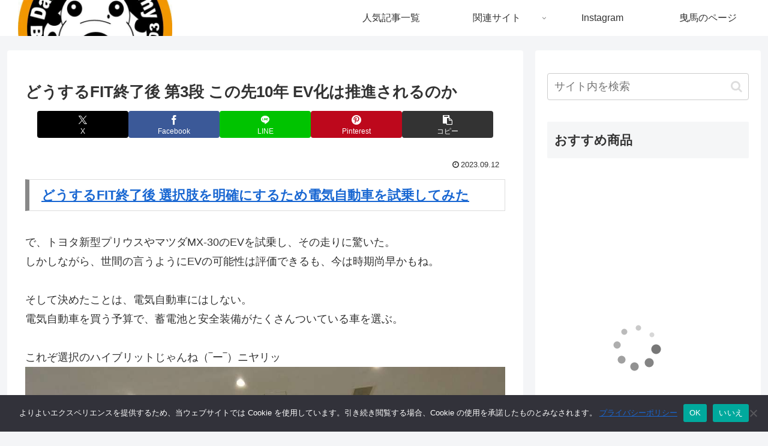

--- FILE ---
content_type: text/html; charset=utf-8
request_url: https://www.google.com/recaptcha/api2/aframe
body_size: 268
content:
<!DOCTYPE HTML><html><head><meta http-equiv="content-type" content="text/html; charset=UTF-8"></head><body><script nonce="kb0TBF8J-5_8m4UBHwaVtg">/** Anti-fraud and anti-abuse applications only. See google.com/recaptcha */ try{var clients={'sodar':'https://pagead2.googlesyndication.com/pagead/sodar?'};window.addEventListener("message",function(a){try{if(a.source===window.parent){var b=JSON.parse(a.data);var c=clients[b['id']];if(c){var d=document.createElement('img');d.src=c+b['params']+'&rc='+(localStorage.getItem("rc::a")?sessionStorage.getItem("rc::b"):"");window.document.body.appendChild(d);sessionStorage.setItem("rc::e",parseInt(sessionStorage.getItem("rc::e")||0)+1);localStorage.setItem("rc::h",'1769008929258');}}}catch(b){}});window.parent.postMessage("_grecaptcha_ready", "*");}catch(b){}</script></body></html>

--- FILE ---
content_type: application/javascript; charset=utf-8
request_url: https://fundingchoicesmessages.google.com/f/AGSKWxVSCZPbeEntEfLNGj9dNNKo887CJ78ZYShiW1KutucJEx5l3NpN5cqAZRMCwB1dqDpUUqR_jm1Xl8Ejk-HmPUOVFRKVElJnpMj3Ol4gUZtzp0_NJxhbMtMOFgXL-ntg5bsC0iHILev0RrQowDrSo3_Aq8XGTdO6WorhqZy4U7jmrKdN3hlRkbZ-En8b/__300x250b./oas.aspx_555x70.-ads-banner./adframewrapper.
body_size: -1290
content:
window['e0880e7f-ac89-4d40-ab46-4f42e37a7d1c'] = true;